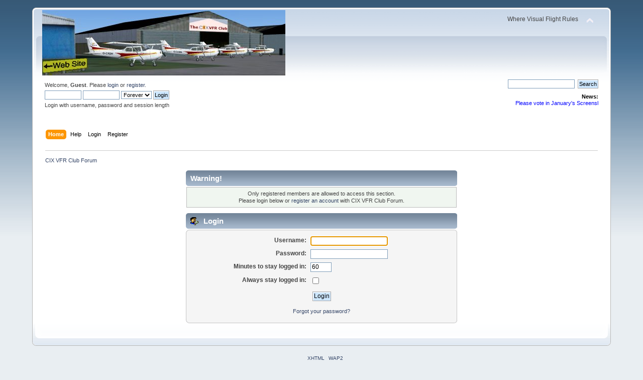

--- FILE ---
content_type: text/html; charset=ISO-8859-1
request_url: https://www.cixvfrclub.org.uk/membership/member_details.php?u=1212
body_size: 2067
content:
<!DOCTYPE html PUBLIC "-//W3C//DTD XHTML 1.0 Transitional//EN" "http://www.w3.org/TR/xhtml1/DTD/xhtml1-transitional.dtd">
<html xmlns="http://www.w3.org/1999/xhtml">
<head>
	<link rel="stylesheet" type="text/css" href="https://www.cixvfrclub.org.uk/forums/Themes/default/css/index.css?fin20" />
	<link rel="stylesheet" type="text/css" href="https://www.cixvfrclub.org.uk/forums/Themes/default/css/webkit.css" />
	<script type="text/javascript" src="https://www.cixvfrclub.org.uk/forums/Themes/default/scripts/script.js?fin20"></script>
	<script type="text/javascript" src="https://www.cixvfrclub.org.uk/forums/Themes/default/scripts/theme.js?fin20"></script>
	<script type="text/javascript"><!-- // --><![CDATA[
		var smf_theme_url = "https://www.cixvfrclub.org.uk/forums/Themes/default";
		var smf_default_theme_url = "https://www.cixvfrclub.org.uk/forums/Themes/default";
		var smf_images_url = "https://www.cixvfrclub.org.uk/forums/Themes/default/images";
		var smf_scripturl = "https://www.cixvfrclub.org.uk/forums/index.php?PHPSESSID=udimplcrk525fos25nfhug6vlu&amp;";
		var smf_iso_case_folding = false;
		var smf_charset = "ISO-8859-1";
		var ajax_notification_text = "Loading...";
		var ajax_notification_cancel_text = "Cancel";
	// ]]></script>
	<meta http-equiv="Content-Type" content="text/html; charset=ISO-8859-1" />
	<meta name="description" content="Login" />
	<title>Login</title>
	<link rel="help" href="https://www.cixvfrclub.org.uk/forums/index.php?PHPSESSID=udimplcrk525fos25nfhug6vlu&amp;action=help" />
	<link rel="search" href="https://www.cixvfrclub.org.uk/forums/index.php?PHPSESSID=udimplcrk525fos25nfhug6vlu&amp;action=search" />
	<link rel="contents" href="https://www.cixvfrclub.org.uk/forums/index.php?PHPSESSID=udimplcrk525fos25nfhug6vlu&amp;" />
	<script type="text/javascript">
		function smfAutoTask()
		{
			var tempImage = new Image();
			tempImage.src = "https://www.cixvfrclub.org.uk/forums/index.php?PHPSESSID=udimplcrk525fos25nfhug6vlu&amp;scheduled=task;ts=1769605200";
		}
		window.setTimeout("smfAutoTask();", 1);
	</script>
</head>
<body>
<div id="wrapper" style="width: 90%">
	<div id="header"><div class="frame">
		<div id="top_section">
			<h1 class="forumtitle">
				<a href="/index.php"><img src="/forums/cix/clubhangar5.jpg" alt="CIX VFR Club Forum" /></a>
			</h1>
			<img id="upshrink" src="https://www.cixvfrclub.org.uk/forums/Themes/default/images/upshrink.png" alt="*" title="Shrink or expand the header." style="display: none;" />
			<div id="siteslogan" class="floatright">Where Visual Flight Rules</div>
		</div>
		<div id="upper_section" class="middletext">
			<div class="user">
				<script type="text/javascript" src="https://www.cixvfrclub.org.uk/forums/Themes/default/scripts/sha1.js"></script>
				<form id="guest_form" action="https://www.cixvfrclub.org.uk/forums/index.php?PHPSESSID=udimplcrk525fos25nfhug6vlu&amp;action=login2" method="post" accept-charset="ISO-8859-1"  onsubmit="hashLoginPassword(this, 'e480c50db809310e22f532ee689980cc');">
					<div class="info">Welcome, <strong>Guest</strong>. Please <a href="https://www.cixvfrclub.org.uk/forums/index.php?PHPSESSID=udimplcrk525fos25nfhug6vlu&amp;action=login">login</a> or <a href="https://www.cixvfrclub.org.uk/forums/index.php?PHPSESSID=udimplcrk525fos25nfhug6vlu&amp;action=register">register</a>.</div>
					<input type="text" name="user" size="10" class="input_text" />
					<input type="password" name="passwrd" size="10" class="input_password" />
					<select name="cookielength">
						<option value="60">1 Hour</option>
						<option value="1440">1 Day</option>
						<option value="10080">1 Week</option>
						<option value="43200">1 Month</option>
						<option value="-1" selected="selected">Forever</option>
					</select>
					<input type="submit" value="Login" class="button_submit" /><br />
					<div class="info">Login with username, password and session length</div>
					<input type="hidden" name="hash_passwrd" value="" /><input type="hidden" name="a165d634" value="e480c50db809310e22f532ee689980cc" />
				</form>
			</div>
			<div class="news normaltext">
				<form id="search_form" action="https://www.cixvfrclub.org.uk/forums/index.php?PHPSESSID=udimplcrk525fos25nfhug6vlu&amp;action=search2" method="post" accept-charset="ISO-8859-1">
					<input type="text" name="search" value="" class="input_text" />&nbsp;
					<input type="submit" name="submit" value="Search" class="button_submit" />
					<input type="hidden" name="advanced" value="0" /></form>
				<h2>News: </h2>
				<p><marquee><span style="color: blue;" class="bbc_color">Please vote in January&#39;s Screenshot Competition</span></marquee></p>
			</div>
		</div>
		<br class="clear" />
		<script type="text/javascript"><!-- // --><![CDATA[
			var oMainHeaderToggle = new smc_Toggle({
				bToggleEnabled: true,
				bCurrentlyCollapsed: false,
				aSwappableContainers: [
					'upper_section'
				],
				aSwapImages: [
					{
						sId: 'upshrink',
						srcExpanded: smf_images_url + '/upshrink.png',
						altExpanded: 'Shrink or expand the header.',
						srcCollapsed: smf_images_url + '/upshrink2.png',
						altCollapsed: 'Shrink or expand the header.'
					}
				],
				oThemeOptions: {
					bUseThemeSettings: false,
					sOptionName: 'collapse_header',
					sSessionVar: 'a165d634',
					sSessionId: 'e480c50db809310e22f532ee689980cc'
				},
				oCookieOptions: {
					bUseCookie: true,
					sCookieName: 'upshrink'
				}
			});
		// ]]></script>
		<div id="main_menu">
			<ul class="dropmenu" id="menu_nav">
				<li id="button_home">
					<a class="active firstlevel" href="https://www.cixvfrclub.org.uk/forums/index.php?PHPSESSID=udimplcrk525fos25nfhug6vlu&amp;">
						<span class="last firstlevel">Home</span>
					</a>
				</li>
				<li id="button_help">
					<a class="firstlevel" href="https://www.cixvfrclub.org.uk/forums/index.php?PHPSESSID=udimplcrk525fos25nfhug6vlu&amp;action=help">
						<span class="firstlevel">Help</span>
					</a>
				</li>
				<li id="button_login">
					<a class="firstlevel" href="https://www.cixvfrclub.org.uk/forums/index.php?PHPSESSID=udimplcrk525fos25nfhug6vlu&amp;action=login">
						<span class="firstlevel">Login</span>
					</a>
				</li>
				<li id="button_register">
					<a class="firstlevel" href="https://www.cixvfrclub.org.uk/forums/index.php?PHPSESSID=udimplcrk525fos25nfhug6vlu&amp;action=register">
						<span class="last firstlevel">Register</span>
					</a>
				</li>
			</ul>
		</div>
		<br class="clear" />
	</div></div>
	<div id="content_section"><div class="frame">
		<div id="main_content_section">
	<div class="navigate_section">
		<ul>
			<li class="last">
				<a href="https://www.cixvfrclub.org.uk/forums/index.php?PHPSESSID=udimplcrk525fos25nfhug6vlu&amp;"><span>CIX VFR Club Forum</span></a>
			</li>
		</ul>
	</div>
	<script type="text/javascript" src="https://www.cixvfrclub.org.uk/forums/Themes/default/scripts/sha1.js"></script>
	<form action="https://www.cixvfrclub.org.uk/forums/index.php?PHPSESSID=udimplcrk525fos25nfhug6vlu&amp;action=login2" method="post" accept-charset="ISO-8859-1" name="frmLogin" id="frmLogin" onsubmit="hashLoginPassword(this, 'e480c50db809310e22f532ee689980cc');">
		<div class="tborder login">
			<div class="cat_bar">
				<h3 class="catbg">Warning!</h3>
			</div>
			<p class="information centertext">
				Only registered members are allowed to access this section.<br />
				Please login below or <a href="https://www.cixvfrclub.org.uk/forums/index.php?PHPSESSID=udimplcrk525fos25nfhug6vlu&amp;action=register">register an account</a> with CIX VFR Club Forum.
			</p>
			<div class="cat_bar">
				<h3 class="catbg">
					<img src="https://www.cixvfrclub.org.uk/forums/Themes/default/images/icons/login_sm.gif" alt="" class="icon" /> Login
				</h3>
			</div>
			<span class="upperframe"><span></span></span>
			<div class="roundframe">
				<dl>
					<dt>Username:</dt>
					<dd><input type="text" name="user" size="20" class="input_text" /></dd>
					<dt>Password:</dt>
					<dd><input type="password" name="passwrd" size="20" class="input_password" /></dd>
					<dt>Minutes to stay logged in:</dt>
					<dd><input type="text" name="cookielength" size="4" maxlength="4" value="60" class="input_text" /></dd>
					<dt>Always stay logged in:</dt>
					<dd><input type="checkbox" name="cookieneverexp" class="input_check" onclick="this.form.cookielength.disabled = this.checked;" /></dd>
				</dl>
				<p class="centertext"><input type="submit" value="Login" class="button_submit" /></p>
				<p class="centertext smalltext"><a href="https://www.cixvfrclub.org.uk/forums/index.php?PHPSESSID=udimplcrk525fos25nfhug6vlu&amp;action=reminder">Forgot your password?</a></p><input type="hidden" name="a165d634" value="e480c50db809310e22f532ee689980cc" />
			</div>
			<span class="lowerframe"><span></span></span>
			<input type="hidden" name="hash_passwrd" value="" /><input type="hidden" name="a165d634" value="e480c50db809310e22f532ee689980cc" />
		</div>
	</form>
		<script type="text/javascript"><!-- // --><![CDATA[
			document.forms.frmLogin.user.focus();
		// ]]></script>
		</div>
	</div></div>
	<div id="footer_section"><div class="frame">
		<ul class="reset">
			<li class="copyright"></li>
			<li><a id="button_xhtml" href="http://validator.w3.org/check?uri=referer" target="_blank" class="new_win" title="Valid XHTML 1.0!"><span>XHTML</span></a></li>
			
			<li class="last"><a id="button_wap2" href="https://www.cixvfrclub.org.uk/forums/index.php?PHPSESSID=udimplcrk525fos25nfhug6vlu&amp;wap2" class="new_win"><span>WAP2</span></a></li>
		</ul>
		<p>Page created in 0.004 seconds with 7 queries.</p>
	</div></div>
</div>
</body></html>